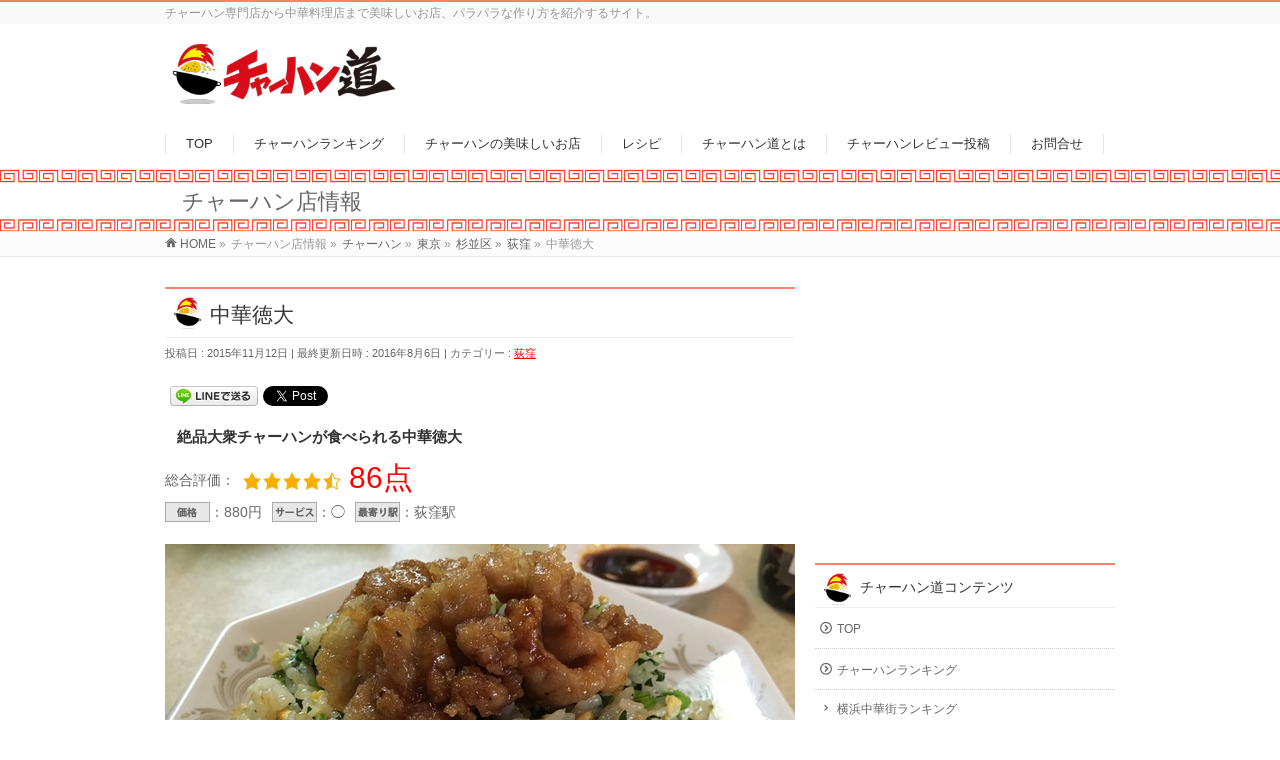

--- FILE ---
content_type: text/html; charset=UTF-8
request_url: http://chahandou.jp/chahan/tokyo/suginamiku/ogikubo/chuukatokudai/
body_size: 69568
content:
<!DOCTYPE html>
<!--[if IE]>
<meta http-equiv="X-UA-Compatible" content="IE=Edge">
<![endif]-->
<html xmlns:fb="http://ogp.me/ns/fb#" lang="ja">
<head>
<meta charset="UTF-8" />
<title>絶品大衆チャーハンが食べられる中華徳大 | チャーハン道</title>
<meta name="description" content="絶品大衆チャーハンが食べられる中華徳大 総合評価：[star rating="86" type="percent"]86点 ：880円：◯：荻窪駅    中華徳大ーチュウカトクダイ  昭和49年創業の言わずと知れた名店中華徳大。 鍋を振るのは今年73歳の青柳禎一さんで、家族4人で切り盛りしています。 食券機の前で迷ってしまうほどの品数で、チャーハンだけでも10種類以上ありどのチャーハンにも+200円でらんらんトッピング（半熟卵焼き）ができます。 チャーハ" />
<link rel="start" href="http://chahandou.jp" title="HOME" />
<link rel="shortcut icon" href="http://chahandou.jp/wp-content/uploads/2015/09/favicon3.png" type="image/png">
<!-- BizVektor v1.8.7 -->

<meta id="viewport" name="viewport" content="width=device-width, initial-scale=1">

<!-- All in One SEO Pack 2.2.7.2 by Michael Torbert of Semper Fi Web Design[177,197] -->
<meta name="description" itemprop="description" content="昭和49年創業の言わずと知れた名店中華徳大。鍋を振るのは今年73歳の青柳禎一さんで、家族4人で切り盛りしています。食券機の前で迷ってしまうほどの品数で、チャーハンだけでも10種類以上あり、評判の手作りぎょうざは黒酢入り特製餃子のタレを付けていただきます。『嵐にしやがれ』で放送され、荻窪チャーハンベスト３に入りました。" />

<meta name="keywords" itemprop="keywords" content="チャーハン,中華徳大,荻窪,炒飯,焼き飯,餃子,評判,嵐にしやがれ,荻窪チャーハン,チャーハン激戦区,中華料理,中華,中央線,女性にオススメ,総武線" />

<link rel="canonical" href="http://chahandou.jp/chahan/tokyo/suginamiku/ogikubo/chuukatokudai/" />
<!-- /all in one seo pack -->
<link rel="alternate" type="application/rss+xml" title="チャーハン道 &raquo; フィード" href="http://chahandou.jp/feed/" />
<link rel="alternate" type="application/rss+xml" title="チャーハン道 &raquo; コメントフィード" href="http://chahandou.jp/comments/feed/" />
<link rel="alternate" type="application/rss+xml" title="チャーハン道 &raquo; 中華徳大 のコメントのフィード" href="http://chahandou.jp/chahan/tokyo/suginamiku/ogikubo/chuukatokudai/feed/" />
		<script type="text/javascript">
			window._wpemojiSettings = {"baseUrl":"http:\/\/s.w.org\/images\/core\/emoji\/72x72\/","ext":".png","source":{"concatemoji":"http:\/\/chahandou.jp\/wp-includes\/js\/wp-emoji-release.min.js?ver=4.3.34"}};
			!function(e,n,t){var a;function o(e){var t=n.createElement("canvas"),a=t.getContext&&t.getContext("2d");return!(!a||!a.fillText)&&(a.textBaseline="top",a.font="600 32px Arial","flag"===e?(a.fillText(String.fromCharCode(55356,56812,55356,56807),0,0),3e3<t.toDataURL().length):(a.fillText(String.fromCharCode(55357,56835),0,0),0!==a.getImageData(16,16,1,1).data[0]))}function i(e){var t=n.createElement("script");t.src=e,t.type="text/javascript",n.getElementsByTagName("head")[0].appendChild(t)}t.supports={simple:o("simple"),flag:o("flag")},t.DOMReady=!1,t.readyCallback=function(){t.DOMReady=!0},t.supports.simple&&t.supports.flag||(a=function(){t.readyCallback()},n.addEventListener?(n.addEventListener("DOMContentLoaded",a,!1),e.addEventListener("load",a,!1)):(e.attachEvent("onload",a),n.attachEvent("onreadystatechange",function(){"complete"===n.readyState&&t.readyCallback()})),(a=t.source||{}).concatemoji?i(a.concatemoji):a.wpemoji&&a.twemoji&&(i(a.twemoji),i(a.wpemoji)))}(window,document,window._wpemojiSettings);
		</script>
		<style type="text/css">
img.wp-smiley,
img.emoji {
	display: inline !important;
	border: none !important;
	box-shadow: none !important;
	height: 1em !important;
	width: 1em !important;
	margin: 0 .07em !important;
	vertical-align: -0.1em !important;
	background: none !important;
	padding: 0 !important;
}
</style>
<link rel='stylesheet' id='biz-vektor-grid-unit-css-css'  href='http://chahandou.jp/wp-content/plugins/biz-vektor-grid-unit/inc/style.css?ver=4.3.34' type='text/css' media='all' />
<link rel='stylesheet' id='contact-form-7-css'  href='http://chahandou.jp/wp-content/plugins/contact-form-7/includes/css/styles.css?ver=4.2.2' type='text/css' media='all' />
<link rel='stylesheet' id='dashicons-css'  href='http://chahandou.jp/wp-includes/css/dashicons.min.css?ver=4.3.34' type='text/css' media='all' />
<link rel='stylesheet' id='wordpress-popular-posts-css-css'  href='http://chahandou.jp/wp-content/plugins/wordpress-popular-posts/public/css/wpp.css?ver=4.0.11' type='text/css' media='all' />
<link rel='stylesheet' id='Biz_Vektor_common_style-css'  href='http://chahandou.jp/wp-content/themes/biz-vektor/css/bizvektor_common_min.css?ver=20141106' type='text/css' media='all' />
<link rel='stylesheet' id='Biz_Vektor_Design_style-css'  href='http://chahandou.jp/wp-content/themes/biz-vektor/design_skins/003/css/003.css?ver=4.3.34' type='text/css' media='all' />
<link rel='stylesheet' id='Biz_Vektor_plugin_sns_style-css'  href='http://chahandou.jp/wp-content/themes/biz-vektor/plugins/sns/style_bizvektor_sns.css?ver=4.3.34' type='text/css' media='all' />
<link rel='stylesheet' id='Biz_Vektor_add_font_awesome-css'  href='//maxcdn.bootstrapcdn.com/font-awesome/4.3.0/css/font-awesome.min.css?ver=4.3.34' type='text/css' media='all' />
<link rel='stylesheet' id='Biz_Vektor_add_web_fonts-css'  href='//fonts.googleapis.com/css?family=Droid+Sans%3A700%7CLato%3A900%7CAnton&#038;ver=4.3.34' type='text/css' media='all' />
<link rel='stylesheet' id='tablepress-default-css'  href='http://chahandou.jp/wp-content/plugins/tablepress/css/default.min.css?ver=1.6.1' type='text/css' media='all' />
<link rel='stylesheet' id='fancybox-css'  href='http://chahandou.jp/wp-content/plugins/easy-fancybox/fancybox/jquery.fancybox-1.3.7.min.css?ver=1.5.7' type='text/css' media='screen' />
<script type='text/javascript' src='http://chahandou.jp/wp-includes/js/jquery/jquery.js?ver=1.11.3'></script>
<script type='text/javascript' src='http://chahandou.jp/wp-includes/js/jquery/jquery-migrate.min.js?ver=1.2.1'></script>
<script type='text/javascript'>
/* <![CDATA[ */
var wpp_params = {"sampling_active":"0","sampling_rate":"100","ajax_url":"http:\/\/chahandou.jp\/wp-admin\/admin-ajax.php","action":"update_views_ajax","ID":"811","token":"04130c9980"};
/* ]]> */
</script>
<script type='text/javascript' src='http://chahandou.jp/wp-content/plugins/wordpress-popular-posts/public/js/wpp.js?ver=4.0.11'></script>
<script type='text/javascript' src='//html5shiv.googlecode.com/svn/trunk/html5.js'></script>
<link rel="EditURI" type="application/rsd+xml" title="RSD" href="http://chahandou.jp/xmlrpc.php?rsd" />
<link rel="wlwmanifest" type="application/wlwmanifest+xml" href="http://chahandou.jp/wp-includes/wlwmanifest.xml" /> 
<link rel='prev' title='幸せのはし' href='http://chahandou.jp/chahan/tokyo/shinjukuku/shinjuku/shiawasenohashi/' />
<link rel='next' title='みんみん' href='http://chahandou.jp/chahan/tokyo/musashinoshi/kichijouji/minmin/' />
<link rel='shortlink' href='http://chahandou.jp/?p=811' />
<script type="text/javascript">
	window._se_plugin_version = '8.1.9';
</script>
    <style type="text/css" media="all">.shortcode-star-rating{padding:0 0.5em;}.dashicons{font-size:20px;width:auto;height:auto;line-height:normal;text-decoration:inherit;vertical-align:middle;}.shortcode-star-rating [class^="dashicons dashicons-star-"]:before{color:#FCAE00;}.ssr-int{margin-left:0.2em;font-size:13px;vertical-align:middle;color:#333;}/*.shortcode-star-rating:before,.shortcode-star-rating:after{display: block;height:0;visibility:hidden;content:"\0020";}.shortcode-star-rating:after{clear:both;}*/</style>
  <!-- [ BizVektor OGP ] -->
<meta property="og:site_name" content="チャーハン道" />
<meta property="og:url" content="http://chahandou.jp/chahan/tokyo/suginamiku/ogikubo/chuukatokudai/" />
<meta property="fb:app_id" content="" />
<meta property="og:type" content="article" />
<meta property="og:image" content="http://chahandou.jp/wp-content/uploads/2015/11/IMG_6802-1024x768.jpg" />
<meta property="og:title" content="中華徳大 | チャーハン道" />
<meta property="og:description" content="絶品大衆チャーハンが食べられる中華徳大 総合評価：[star rating=&quot;86&quot; type=&quot;percent&quot;]86点 ：880円：◯：荻窪駅    中華徳大ーチュウカトクダイ  昭和49年創業の言わずと知れた名店中華徳大。 鍋を振るのは今年73歳の青柳禎一さんで、家族4人で切り盛りしています。 食券機の前で迷ってしまうほどの品数で、チャーハンだけでも10種類以上ありどのチャーハンにも+200円でらんらんトッピング（半熟卵焼き）ができます。 チャーハ" />
<!-- [ /BizVektor OGP ] -->
<!--[if lte IE 8]>
<link rel="stylesheet" type="text/css" media="all" href="http://chahandou.jp/wp-content/themes/biz-vektor/design_skins/003/css/003_oldie.css" />
<![endif]-->
<link rel="pingback" href="http://chahandou.jp/xmlrpc.php" />
<!-- BEGIN: WP Social Bookmarking Light -->
<script>(function(d, s, id) {
  var js, fjs = d.getElementsByTagName(s)[0];
  if (d.getElementById(id)) return;
  js = d.createElement(s); js.id = id;
  js.src = "//connect.facebook.net/ja_JP/sdk.js#xfbml=1&version=v2.0";
  fjs.parentNode.insertBefore(js, fjs);
}(document, 'script', 'facebook-jssdk'));</script>   
<style type="text/css">
.wp_social_bookmarking_light{
    border: 0 !important;
    padding: 0 !important;
    margin: 0 !important;
}
.wp_social_bookmarking_light div{
    float: left !important;
    border: 0 !important;
    padding: 0 !important;
    margin: 0 5px 0px 0 !important;
    min-height: 30px !important;
    line-height: 18px !important;
    text-indent: 0 !important;
}
.wp_social_bookmarking_light img{
    border: 0 !important;
    padding: 0;
    margin: 0;
    vertical-align: top !important;
}
.wp_social_bookmarking_light_clear{
    clear: both !important;
}
#fb-root{
    display: none;
}
.wsbl_twitter{
    width: 100px;
}
.wsbl_facebook_like iframe{
    max-width: none !important;
}</style>
<!-- END: WP Social Bookmarking Light -->
		<style type="text/css">

a { color:#ff0000 }

#searchform input[type=submit],
p.form-submit input[type=submit],
form#searchform input#searchsubmit,
.content form input.wpcf7-submit,
#confirm-button input,
a.btn,
.linkBtn a,
input[type=button],
input[type=submit],
.sideTower li#sideContact.sideBnr a,
.content .infoList .rssBtn a { background-color:#ff7e6d; }

.moreLink a { border-left-color:#ff7e6d; }
.moreLink a:hover { background-color:#ff7e6d; }
.moreLink a:after { color:#ff7e6d; }
.moreLink a:hover:after { color:#fff; }

#headerTop { border-top-color:#ff7e6d; }

.headMainMenu li:hover { color:#ff7e6d; }
.headMainMenu li > a:hover,
.headMainMenu li.current_page_item > a { color:#ff7e6d; }

#pageTitBnr { background-color:#ff7e6d; }

.content h2,
.content h1.contentTitle,
.content h1.entryPostTitle,
.sideTower h3.localHead,
.sideWidget h4  { border-top-color:#ff7e6d; }

.content h3:after,
.content .child_page_block h4:after { border-bottom-color:#ff7e6d; }

.sideTower li#sideContact.sideBnr a:hover,
.content .infoList .rssBtn a:hover,
form#searchform input#searchsubmit:hover { background-color:#ff0000; }

#panList .innerBox ul a:hover { color:#ff0000; }

.content .mainFootContact p.mainFootTxt span.mainFootTel { color:#ff7e6d; }
.content .mainFootContact .mainFootBt a { background-color:#ff7e6d; }
.content .mainFootContact .mainFootBt a:hover { background-color:#ff0000; }

.content .infoList .infoCate a { background-color:fff5f5;color:#ff7e6d; }
.content .infoList .infoCate a:hover { background-color:#ff0000; }

.paging span,
.paging a	{ color:#ff7e6d;border-color:#ff7e6d; }
.paging span.current,
.paging a:hover	{ background-color:#ff7e6d; }

/* アクティブのページ */
.sideTower .sideWidget li > a:hover,
.sideTower .sideWidget li.current_page_item > a,
.sideTower .sideWidget li.current-cat > a	{ color:#ff7e6d; background-color:fff5f5; }

.sideTower .ttBoxSection .ttBox a:hover { color:#ff7e6d; }

#footMenu { border-top-color:#ff7e6d; }
#footMenu .menu li a:hover { color:#ff7e6d }

@media (min-width: 970px) {
.headMainMenu li:hover li a:hover { color:#333; }
.headMainMenu li.current-page-item a,
.headMainMenu li.current_page_item a,
.headMainMenu li.current-menu-ancestor a,
.headMainMenu li.current-page-ancestor a { color:#333;}
.headMainMenu li.current-page-item a span,
.headMainMenu li.current_page_item a span,
.headMainMenu li.current-menu-ancestor a span,
.headMainMenu li.current-page-ancestor a span { color:#ff7e6d; }
}

</style>
<!--[if lte IE 8]>
<style type="text/css">
.headMainMenu li:hover li a:hover { color:#333; }
.headMainMenu li.current-page-item a,
.headMainMenu li.current_page_item a,
.headMainMenu li.current-menu-ancestor a,
.headMainMenu li.current-page-ancestor a { color:#333;}
.headMainMenu li.current-page-item a span,
.headMainMenu li.current_page_item a span,
.headMainMenu li.current-menu-ancestor a span,
.headMainMenu li.current-page-ancestor a span { color:#ff7e6d; }
</style>
<![endif]-->
<style type="text/css">
/*-------------------------------------------*/
/*	font
/*-------------------------------------------*/
h1,h2,h3,h4,h4,h5,h6,#header #site-title,#pageTitBnr #pageTitInner #pageTit,#content .leadTxt,#sideTower .localHead {font-family: "ヒラギノ角ゴ Pro W3","Hiragino Kaku Gothic Pro","メイリオ",Meiryo,Osaka,"ＭＳ Ｐゴシック","MS PGothic",sans-serif; }
#pageTitBnr #pageTitInner #pageTit { font-weight:lighter; }
#gMenu .menu li a strong {font-family: "ヒラギノ角ゴ Pro W3","Hiragino Kaku Gothic Pro","メイリオ",Meiryo,Osaka,"ＭＳ Ｐゴシック","MS PGothic",sans-serif; }
</style>
<link rel="stylesheet" href="http://chahandou.jp/wp-content/themes/biz-vektor/style.css" type="text/css" media="all" />

<!-- Easy FancyBox 1.5.7 using FancyBox 1.3.7 - RavanH (http://status301.net/wordpress-plugins/easy-fancybox/) -->
<script type="text/javascript">
/* <![CDATA[ */
var fb_timeout = null;
var fb_opts = { 'overlayShow' : true, 'hideOnOverlayClick' : true, 'showCloseButton' : true, 'centerOnScroll' : true, 'enableEscapeButton' : true, 'autoScale' : true };
var easy_fancybox_handler = function(){
	/* IMG */
	var fb_IMG_select = 'a[href*=".jpg"]:not(.nofancybox,.pin-it-button), area[href*=".jpg"]:not(.nofancybox), a[href*=".jpeg"]:not(.nofancybox,.pin-it-button), area[href*=".jpeg"]:not(.nofancybox), a[href*=".png"]:not(.nofancybox,.pin-it-button), area[href*=".png"]:not(.nofancybox)';
	jQuery(fb_IMG_select).addClass('fancybox image');
	var fb_IMG_sections = jQuery('div.gallery ');
	fb_IMG_sections.each(function() { jQuery(this).find(fb_IMG_select).attr('rel', 'gallery-' + fb_IMG_sections.index(this)); });
	jQuery('a.fancybox, area.fancybox, li.fancybox a:not(li.nofancybox a)').fancybox( jQuery.extend({}, fb_opts, { 'transitionIn' : 'elastic', 'easingIn' : 'easeOutBack', 'transitionOut' : 'elastic', 'easingOut' : 'easeInBack', 'opacity' : false, 'hideOnContentClick' : false, 'titleShow' : true, 'titlePosition' : 'over', 'titleFromAlt' : true, 'showNavArrows' : true, 'enableKeyboardNav' : true, 'cyclic' : false }) );
	/* Auto-click */ 
	jQuery('#fancybox-auto').trigger('click');
}
/* ]]> */
</script>
<script>
  (function(i,s,o,g,r,a,m){i['GoogleAnalyticsObject']=r;i[r]=i[r]||function(){
  (i[r].q=i[r].q||[]).push(arguments)},i[r].l=1*new Date();a=s.createElement(o),
  m=s.getElementsByTagName(o)[0];a.async=1;a.src=g;m.parentNode.insertBefore(a,m)
  })(window,document,'script','//www.google-analytics.com/analytics.js','ga');

  ga('create', 'UA-67765222-1', 'auto');
  ga('send', 'pageview');

</script>
</head>

<body class="single single-post postid-811 single-format-standard two-column right-sidebar">

<div id="fb-root"></div>

<div id="wrap">

<!--[if lte IE 8]>
<div id="eradi_ie_box">
<div class="alert_title">ご利用の Internet Exproler は古すぎます。</div>
<p>このウェブサイトはあなたがご利用の Internet Explorer をサポートしていないため、正しく表示・動作しません。<br />
古い Internet Exproler はセキュリティーの問題があるため、新しいブラウザに移行する事が強く推奨されています。<br />
最新の Internet Exproler を利用するか、<a href="https://www.google.co.jp/chrome/browser/index.html" target="_blank">Chrome</a> や <a href="https://www.mozilla.org/ja/firefox/new/" target="_blank">Firefox</a> など、より早くて快適なブラウザをご利用ください。</p>
</div>
<![endif]-->

<!-- [ #headerTop ] -->
<div id="headerTop">
<div class="innerBox">
<div id="site-description">チャーハン専門店から中華料理店まで美味しいお店、パラパラな作り方を紹介するサイト。</div>
</div>
</div><!-- [ /#headerTop ] -->

<!-- [ #header ] -->
<div id="header">
<div id="headerInner" class="innerBox">
<!-- [ #headLogo ] -->
<div id="site-title">
<a href="http://chahandou.jp/" title="チャーハン道" rel="home">
<img src="http://chahandou.jp/wp-content/uploads/2015/09/chaahandou.png" alt="チャーハン道" /></a>
</div>
<!-- [ /#headLogo ] -->

<!-- [ #headContact ] -->

	<!-- [ #gMenu ] -->
	<div id="gMenu">
	<div id="gMenuInner" class="innerBox">
	<h3 class="assistive-text" onclick="showHide('header');"><span>MENU</span></h3>
	<div class="skip-link screen-reader-text">
		<a href=".content" title="メニューを飛ばす">メニューを飛ばす</a>
	</div>
<div class="headMainMenu">
<div class="menu-%e3%83%98%e3%83%83%e3%83%80%e3%83%bc%e3%83%a1%e3%83%8b%e3%83%a5%e3%83%bc-container"><ul id="menu-%e3%83%98%e3%83%83%e3%83%80%e3%83%bc%e3%83%a1%e3%83%8b%e3%83%a5%e3%83%bc" class="menu"><li id="menu-item-9" class="menu-item menu-item-type-custom menu-item-object-custom menu-item-home"><a href="http://chahandou.jp/"><strong>TOP</strong></a></li>
<li id="menu-item-10" class="menu-item menu-item-type-custom menu-item-object-custom menu-item-has-children"><a href="http://chahandou.jp/chahanranking/"><strong>チャーハンランキング</strong></a>
<ul class="sub-menu">
	<li id="menu-item-1566" class="menu-item menu-item-type-post_type menu-item-object-page"><a href="http://chahandou.jp/yokohamacyuukagaichahanranking/">横浜中華街ランキング</a></li>
</ul>
</li>
<li id="menu-item-12" class="menu-item menu-item-type-custom menu-item-object-custom"><a href="http://chahandou.jp/chahan/"><strong>チャーハンの美味しいお店</strong></a></li>
<li id="menu-item-11" class="menu-item menu-item-type-custom menu-item-object-custom"><a href="http://chahandou.jp/recipetotsukurikata/"><strong>レシピ</strong></a></li>
<li id="menu-item-13" class="menu-item menu-item-type-custom menu-item-object-custom"><a href="http://chahandou.jp/what-chahandou/"><strong>チャーハン道とは</strong></a></li>
<li id="menu-item-2223" class="menu-item menu-item-type-post_type menu-item-object-page"><a href="http://chahandou.jp/chahantoukou/"><strong>チャーハンレビュー投稿</strong></a></li>
<li id="menu-item-15" class="menu-item menu-item-type-custom menu-item-object-custom menu-item-has-children"><a href="http://chahandou.jp/contact/"><strong>お問合せ</strong></a>
<ul class="sub-menu">
	<li id="menu-item-2219" class="menu-item menu-item-type-post_type menu-item-object-page"><a href="http://chahandou.jp/tarekomi/">タレコミ募集</a></li>
</ul>
</li>
</ul></div>
</div>
</div><!-- [ /#gMenuInner ] -->
	</div>
	<!-- [ /#gMenu ] -->
<!-- [ /#headContact ] -->

</div>
<!-- #headerInner -->
</div>
<!-- [ /#header ] -->



<div id="pageTitBnr">
<div class="innerBox">
<div id="pageTitInner">
<div id="pageTit">
チャーハン店情報</div>
</div><!-- [ /#pageTitInner ] -->
</div>
</div><!-- [ /#pageTitBnr ] -->
<!-- [ #panList ] -->
<div id="panList">
<div id="panListInner" class="innerBox">
<ul><li id="panHome"><a href="http://chahandou.jp"><span>HOME</span></a> &raquo; </li><li itemscope itemtype="http://data-vocabulary.org/Breadcrumb"><span itemprop="title">チャーハン店情報</span> &raquo; </li><li itemscope itemtype="http://data-vocabulary.org/Breadcrumb"><a href="http://chahandou.jp/chahan/" itemprop="url"><span itemprop="title">チャーハン</span></a> &raquo; </li><li itemscope itemtype="http://data-vocabulary.org/Breadcrumb"><a href="http://chahandou.jp/chahan/tokyo/" itemprop="url"><span itemprop="title">東京</span></a> &raquo; </li><li itemscope itemtype="http://data-vocabulary.org/Breadcrumb"><a href="http://chahandou.jp/chahan/tokyo/suginamiku/" itemprop="url"><span itemprop="title">杉並区</span></a> &raquo; </li><li itemscope itemtype="http://data-vocabulary.org/Breadcrumb"><a href="http://chahandou.jp/chahan/tokyo/suginamiku/ogikubo/" itemprop="url"><span itemprop="title">荻窪</span></a> &raquo; </li><li><span>中華徳大</span></li></ul></div>
</div>
<!-- [ /#panList ] -->

<div id="main">
<!-- [ #container ] -->
<div id="container" class="innerBox">
	<!-- [ #content ] -->
	<div id="content" class="content">

<!-- [ #post- ] -->

<!-- [ #カスタムフィールド呼び出し ] -->



<!-- [ #カスタムフィールド呼び出し ] -->

<div id="post-811" class="post-811 post type-post status-publish format-standard has-post-thumbnail hentry category-ogikubo tag-chuousen tag-joseiniosusume tag-yakimeshi tag-soubusen">
		<h1 class="entryPostTitle entry-title">中華徳大</h1>
	<div class="entry-meta">
<span class="published">投稿日 : 2015年11月12日</span>
<span class="updated entry-meta-items">最終更新日時 : 2016年8月6日</span>
<span class="vcard author entry-meta-items">投稿者 : <span class="fn">yakimeshiload</span></span>
<span class="tags entry-meta-items">カテゴリー :  <a href="http://chahandou.jp/chahan/tokyo/suginamiku/ogikubo/" rel="tag">荻窪</a></span>
</div>
<!-- .entry-meta -->	<div class="entry-content post-content">
		<div class='wp_social_bookmarking_light'><div class="wsbl_facebook_like"><div id="fb-root"></div><fb:like href="http://chahandou.jp/chahan/tokyo/suginamiku/ogikubo/chuukatokudai/" layout="button" action="like" width="100" share="false" show_faces="false" ></fb:like></div><div class="wsbl_line"><a href='http://line.me/R/msg/text/?%E4%B8%AD%E8%8F%AF%E5%BE%B3%E5%A4%A7%0D%0Ahttp%3A%2F%2Fchahandou.jp%2Fchahan%2Ftokyo%2Fsuginamiku%2Fogikubo%2Fchuukatokudai%2F' title='LINEで送る' rel=nofollow class='wp_social_bookmarking_light_a' ><img src='http://chahandou.jp/wp-content/plugins/wp-social-bookmarking-light/images/line88x20.png' alt='LINEで送る' title='LINEで送る' width='88' height='20' class='wp_social_bookmarking_light_img' /></a></div><div class="wsbl_twitter"><iframe allowtransparency="true" frameborder="0" scrolling="no" src="//platform.twitter.com/widgets/tweet_button.html?url=http%3A%2F%2Fchahandou.jp%2Fchahan%2Ftokyo%2Fsuginamiku%2Fogikubo%2Fchuukatokudai%2F&amp;text=%E4%B8%AD%E8%8F%AF%E5%BE%B3%E5%A4%A7&amp;lang=ja&amp;count=horizontal" style="width:130px; height:20px;"></iframe></div></div><br class='wp_social_bookmarking_light_clear' /><h2 class="kijitoukou">絶品大衆チャーハンが食べられる中華徳大</h2>
<div class="hyouka">総合評価：<span class="shortcode-star-rating"><span class="dashicons dashicons-star-filled"></span><span class="dashicons dashicons-star-filled"></span><span class="dashicons dashicons-star-filled"></span><span class="dashicons dashicons-star-filled"></span><span class="dashicons dashicons-star-half"></span></span><span class="tensuu">86点</span></div>
<p><img src="http://chahandou.jp/wp-content/uploads/2015/09/kakaku.jpg" alt="価格" width="45" height="20" class="smds" />：880円<img src="http://chahandou.jp/wp-content/uploads/2015/09/service.jpg" alt="サービス" width="45" height="20" class="smds2" />：◯<img src="http://chahandou.jp/wp-content/uploads/2015/09/moyorieki.jpg" alt="最寄り駅" width="45" height="20" class="smds2" />：荻窪駅</p>
<p><img src="http://chahandou.jp/wp-content/uploads/2015/11/chuukatokudaimain.jpg" alt="ほうれん草焼飯" width="630" height="400" class="alignnone size-full wp-image-816" /></p>
<p>中華徳大ーチュウカトクダイ</p>
<p>昭和49年創業の言わずと知れた名店中華徳大。<br />
鍋を振るのは今年73歳の青柳禎一さんで、家族4人で切り盛りしています。<br />
食券機の前で迷ってしまうほどの品数で、チャーハンだけでも10種類以上ありどのチャーハンにも+200円でらんらんトッピング（半熟卵焼き）ができます。<br />
チャーハン以外にも鶏から揚げ野菜ピリ辛四川炒めやラーメンなども有名で、評判の手作りぎょうざは黒酢入り特製餃子のタレを付けていただきます。<br />
また、『嵐にしやがれ』で放送され、荻窪チャーハンベスト３に入りました。</p>
<h3>写真</h3>

		<style type='text/css'>
			#gallery-1 {
				margin: auto;
			}
			#gallery-1 .gallery-item {
				float: left;
				margin-top: 10px;
				text-align: center;
				width: 33%;
			}
			#gallery-1 img {
				border: 2px solid #cfcfcf;
			}
			#gallery-1 .gallery-caption {
				margin-left: 0;
			}
			/* see gallery_shortcode() in wp-includes/media.php */
		</style>
		<div id='gallery-1' class='gallery galleryid-811 gallery-columns-3 gallery-size-thumbnail'><dl class='gallery-item'>
			<dt class='gallery-icon landscape'>
				<a href='http://chahandou.jp/wp-content/uploads/2015/11/IMG_6800.jpg'><img width="150" height="150" src="http://chahandou.jp/wp-content/uploads/2015/11/IMG_6800-150x150.jpg" class="attachment-thumbnail" alt="IMG_6800" /></a>
			</dt></dl><dl class='gallery-item'>
			<dt class='gallery-icon landscape'>
				<a href='http://chahandou.jp/wp-content/uploads/2015/11/IMG_6803.jpg'><img width="150" height="150" src="http://chahandou.jp/wp-content/uploads/2015/11/IMG_6803-150x150.jpg" class="attachment-thumbnail" alt="IMG_6803" /></a>
			</dt></dl><dl class='gallery-item'>
			<dt class='gallery-icon landscape'>
				<a href='http://chahandou.jp/wp-content/uploads/2015/11/IMG_6799.jpg'><img width="150" height="150" src="http://chahandou.jp/wp-content/uploads/2015/11/IMG_6799-150x150.jpg" class="attachment-thumbnail" alt="IMG_6799" /></a>
			</dt></dl><br style="clear: both" /><dl class='gallery-item'>
			<dt class='gallery-icon landscape'>
				<a href='http://chahandou.jp/wp-content/uploads/2015/11/IMG_6798.jpg'><img width="150" height="150" src="http://chahandou.jp/wp-content/uploads/2015/11/IMG_6798-150x150.jpg" class="attachment-thumbnail" alt="IMG_6798" /></a>
			</dt></dl><dl class='gallery-item'>
			<dt class='gallery-icon landscape'>
				<a href='http://chahandou.jp/wp-content/uploads/2015/11/IMG_6797.jpg'><img width="150" height="150" src="http://chahandou.jp/wp-content/uploads/2015/11/IMG_6797-150x150.jpg" class="attachment-thumbnail" alt="IMG_6797" /></a>
			</dt></dl>
			<br style='clear: both' />
		</div>

<p><script async src="//pagead2.googlesyndication.com/pagead/js/adsbygoogle.js"></script><br />
<!-- チャーハン投稿ページ中 --><br />
<ins class="adsbygoogle"
     style="display:block"
     data-ad-client="ca-pub-8314046134415658"
     data-ad-slot="9507462120"
     data-ad-format="auto"></ins><br />
<script>
(adsbygoogle = window.adsbygoogle || []).push({});
</script></p>
<h3>評判・評価</h3>
<p><img src="http://chahandou.jp/wp-content/uploads/2015/11/chukatokudaigraf.png" alt="中華徳大焼き飯評価" width="630" height="150" class="alignnone size-full wp-image-1415" /></p>
<p>ホウレン草焼飯…うまいっ！と声が出そうになり、食べ終わるまで美味しくて笑顔が戻らない。ここのチャーハンにはそんな力があります。お米がラードから出る特有の旨み・香り・コクに包まれ、ホウレン草と交わり口の中で踊り出します。このパラフワのチャーハンの味付けはほぼ塩味だけとシンプルかつヘルシー。塩は瀬戸内と九州五島の混合塩を使用し、具材の味を引き出しています。また、上に乗っている豚もも肉スライスの味付けとの相性も抜群です。</p>
<p><a href="http://chahandou.jp/chahantoukou/"><img src="http://chahandou.jp/wp-content/uploads/2016/01/quocardmain4.jpg" alt="チャーハンレビューを投稿してクオカードプレゼント。チャーハン道クオカード500円分プレゼント。" width="630" height="300" class="alignnone size-full wp-image-1826" /></a></p>
<h3>店舗情報</h3>
<div id="kijitable">

<table id="tablepress-32" class="tablepress tablepress-id-32">
<tbody class="row-hover">
<tr class="row-1">
	<td class="column-1">店舗名</td><td class="column-2">中華徳大　チュウカトクダイ</td>
</tr>
<tr class="row-2">
	<td class="column-1">電話番号</td><td class="column-2">電話：03-3393-2082</td>
</tr>
<tr class="row-3">
	<td class="column-1">住所・地図</td><td class="column-2">東京都杉並区荻窪5-13-6<br />
<iframe src="https://www.google.com/maps/embed?pb=!1m18!1m12!1m3!1d3239.9385144815365!2d139.6153258149329!3d35.70313063637864!2m3!1f0!2f0!3f0!3m2!1i1024!2i768!4f13.1!3m3!1m2!1s0x0000000000000000%3A0x8f8e4224d4035559!2z5Lit6I-v5b6z5aSn!5e0!3m2!1sja!2sjp!4v1447224273050" width="450" height="450" frameborder="0" style="border:0" allowfullscreen></iframe></td>
</tr>
<tr class="row-4">
	<td class="column-1">営業時間</td><td class="column-2">[月～金曜日]<br />
11:30～14:00 17:30～21:00<br />
[土曜日]<br />
17:00～21:00<br />
</td>
</tr>
<tr class="row-5">
	<td class="column-1">定休日</td><td class="column-2">日曜日・祝日</td>
</tr>
<tr class="row-6">
	<td class="column-1">駐車場</td><td class="column-2">無</td>
</tr>
</tbody>
</table>

</div>
<div class='wp_social_bookmarking_light'><div class="wsbl_facebook_like"><div id="fb-root"></div><fb:like href="http://chahandou.jp/chahan/tokyo/suginamiku/ogikubo/chuukatokudai/" layout="button" action="like" width="100" share="false" show_faces="false" ></fb:like></div><div class="wsbl_line"><a href='http://line.me/R/msg/text/?%E4%B8%AD%E8%8F%AF%E5%BE%B3%E5%A4%A7%0D%0Ahttp%3A%2F%2Fchahandou.jp%2Fchahan%2Ftokyo%2Fsuginamiku%2Fogikubo%2Fchuukatokudai%2F' title='LINEで送る' rel=nofollow class='wp_social_bookmarking_light_a' ><img src='http://chahandou.jp/wp-content/plugins/wp-social-bookmarking-light/images/line88x20.png' alt='LINEで送る' title='LINEで送る' width='88' height='20' class='wp_social_bookmarking_light_img' /></a></div><div class="wsbl_twitter"><iframe allowtransparency="true" frameborder="0" scrolling="no" src="//platform.twitter.com/widgets/tweet_button.html?url=http%3A%2F%2Fchahandou.jp%2Fchahan%2Ftokyo%2Fsuginamiku%2Fogikubo%2Fchuukatokudai%2F&amp;text=%E4%B8%AD%E8%8F%AF%E5%BE%B3%E5%A4%A7&amp;lang=ja&amp;count=horizontal" style="width:130px; height:20px;"></iframe></div></div><br class='wp_social_bookmarking_light_clear' />		
		<div class="entry-utility">
						<dl class="tag-links">
			<dt>投稿タグ</dt><dd><a href="http://chahandou.jp/tag/chuousen/" rel="tag">中央線</a>, <a href="http://chahandou.jp/tag/joseiniosusume/" rel="tag">女性にオススメ</a>, <a href="http://chahandou.jp/tag/yakimeshi/" rel="tag">焼き飯</a>, <a href="http://chahandou.jp/tag/soubusen/" rel="tag">総武線</a></dd>			</dl>
					</div>
		<!-- .entry-utility -->
	</div><!-- .entry-content -->


<!--アドセンス-->
<script async src="//pagead2.googlesyndication.com/pagead/js/adsbygoogle.js"></script>
<!-- チャーハンページスクエア -->
<ins class="adsbygoogle"
     style="display:inline-block;width:336px;height:280px"
     data-ad-client="ca-pub-8314046134415658"
     data-ad-slot="7456849322"></ins>
<script>
(adsbygoogle = window.adsbygoogle || []).push({});
</script>
<!--アドセンス-->





	<!-- [ .subPostListSection ] -->
	<div class="subPostListSection">
	<h3>関連記事</h3>
	<ul class="child_outer">
			<li class="ttBox">
		<div class="entryTxtBox ttBoxTxt ttBoxRight haveThumbnail">
		<a href="http://chahandou.jp/chahan/tokyo/sumidaku/shoronpojiku/">小籠包 竺</a>
		</div><!-- [ /.entryTxtBox ] -->
					<div class="ttBoxThumb ttBoxLeft"><a href="http://chahandou.jp/chahan/tokyo/sumidaku/shoronpojiku/"><img width="200" height="200" src="http://chahandou.jp/wp-content/uploads/2019/06/小籠包-竺-200x200.jpg" class="attachment-post-thumbnail wp-post-image" alt="ふかひれあんかけチャーハン(1400円)" /></a></div>
				</li>
			<li class="ttBox">
		<div class="entryTxtBox ttBoxTxt ttBoxRight haveThumbnail">
		<a href="http://chahandou.jp/chahan/tokyo/nerimaku/ryozanpaku/">梁山泊</a>
		</div><!-- [ /.entryTxtBox ] -->
					<div class="ttBoxThumb ttBoxLeft"><a href="http://chahandou.jp/chahan/tokyo/nerimaku/ryozanpaku/"><img width="200" height="200" src="http://chahandou.jp/wp-content/uploads/2019/03/IMG_7499-200x200.jpeg" class="attachment-post-thumbnail wp-post-image" alt="肉あんかけチャーハン(840円)" /></a></div>
				</li>
			<li class="ttBox">
		<div class="entryTxtBox ttBoxTxt ttBoxRight haveThumbnail">
		<a href="http://chahandou.jp/chahan/tokyo/shinjukuku/shinjuku/gifuya/">岐阜屋</a>
		</div><!-- [ /.entryTxtBox ] -->
					<div class="ttBoxThumb ttBoxLeft"><a href="http://chahandou.jp/chahan/tokyo/shinjukuku/shinjuku/gifuya/"><img width="200" height="200" src="http://chahandou.jp/wp-content/uploads/2018/11/IMG_5473-200x200.jpeg" class="attachment-post-thumbnail wp-post-image" alt="チャーハン(620円)" /></a></div>
				</li>
			<li class="ttBox">
		<div class="entryTxtBox ttBoxTxt ttBoxRight haveThumbnail">
		<a href="http://chahandou.jp/chahan/tokyo/shinjukuku/shinjuku/gojuban/">五十番</a>
		</div><!-- [ /.entryTxtBox ] -->
					<div class="ttBoxThumb ttBoxLeft"><a href="http://chahandou.jp/chahan/tokyo/shinjukuku/shinjuku/gojuban/"><img width="200" height="200" src="http://chahandou.jp/wp-content/uploads/2018/11/IMG_5467-200x200.jpeg" class="attachment-post-thumbnail wp-post-image" alt="チャーハン(550円)" /></a></div>
				</li>
			<li class="ttBox">
		<div class="entryTxtBox ttBoxTxt ttBoxRight haveThumbnail">
		<a href="http://chahandou.jp/chahan/tokyo/shinjukuku/shinjuku/keikaramen-shinjukufuanten/">桂花ラーメン新宿ふあんてん</a>
		</div><!-- [ /.entryTxtBox ] -->
					<div class="ttBoxThumb ttBoxLeft"><a href="http://chahandou.jp/chahan/tokyo/shinjukuku/shinjuku/keikaramen-shinjukufuanten/"><img width="200" height="200" src="http://chahandou.jp/wp-content/uploads/2018/10/IMG_4570-200x200.jpg" class="attachment-post-thumbnail wp-post-image" alt="炒飯(600円)" /></a></div>
				</li>
			<li class="ttBox">
		<div class="entryTxtBox ttBoxTxt ttBoxRight haveThumbnail">
		<a href="http://chahandou.jp/chahan/tokyo/shinpukusaikan-akihabaraten/">新福菜館秋葉原店</a>
		</div><!-- [ /.entryTxtBox ] -->
					<div class="ttBoxThumb ttBoxLeft"><a href="http://chahandou.jp/chahan/tokyo/shinpukusaikan-akihabaraten/"><img width="200" height="200" src="http://chahandou.jp/wp-content/uploads/2018/08/shinpukusaikanakihabaratenmain-200x200.jpg" class="attachment-post-thumbnail wp-post-image" alt="焼きめし(500円)" /></a></div>
				</li>
		</ul><!-- [ /.child_outer ] -->
	</div><!-- [ /.subPostListSection ] -->
<div id="nav-below" class="navigation">
	<div class="nav-previous"><a href="http://chahandou.jp/chahan/tokyo/shinjukuku/shinjuku/shiawasenohashi/" rel="prev"><span class="meta-nav">&larr;</span> 幸せのはし</a></div>
	<div class="nav-next"><a href="http://chahandou.jp/chahan/tokyo/musashinoshi/kichijouji/minmin/" rel="next">みんみん <span class="meta-nav">&rarr;</span></a></div>
</div><!-- #nav-below -->
</div>
<!-- [ /#post- ] -->


<div id="comments">





</div><!-- #comments -->



</div>
<!-- [ /#content ] -->

<!-- [ #sideTower ] -->
<div id="sideTower" class="sideTower">
<div class="sideWidget widget widget_text" id="text-6">			<div class="textwidget"><script async src="//pagead2.googlesyndication.com/pagead/js/adsbygoogle.js"></script>
<!-- チャーハン道スクエア300-250 -->
<ins class="adsbygoogle"
     style="display:inline-block;width:300px;height:250px"
     data-ad-client="ca-pub-8314046134415658"
     data-ad-slot="1212706929"></ins>
<script>
(adsbygoogle = window.adsbygoogle || []).push({});
</script></div>
		</div><div class="sideWidget widget widget_nav_menu" id="nav_menu-2"><h3 class="localHead">チャーハン道コンテンツ</h3><div class="menu-%e3%83%98%e3%83%83%e3%83%80%e3%83%bc%e3%83%a1%e3%83%8b%e3%83%a5%e3%83%bc-container"><ul id="menu-%e3%83%98%e3%83%83%e3%83%80%e3%83%bc%e3%83%a1%e3%83%8b%e3%83%a5%e3%83%bc-2" class="menu"><li id="menu-item-9" class="menu-item menu-item-type-custom menu-item-object-custom menu-item-home menu-item-9"><a href="http://chahandou.jp/">TOP</a></li>
<li id="menu-item-10" class="menu-item menu-item-type-custom menu-item-object-custom menu-item-has-children menu-item-10"><a href="http://chahandou.jp/chahanranking/">チャーハンランキング</a>
<ul class="sub-menu">
	<li id="menu-item-1566" class="menu-item menu-item-type-post_type menu-item-object-page menu-item-1566"><a href="http://chahandou.jp/yokohamacyuukagaichahanranking/">横浜中華街ランキング</a></li>
</ul>
</li>
<li id="menu-item-12" class="menu-item menu-item-type-custom menu-item-object-custom menu-item-12"><a href="http://chahandou.jp/chahan/">チャーハンの美味しいお店</a></li>
<li id="menu-item-11" class="menu-item menu-item-type-custom menu-item-object-custom menu-item-11"><a href="http://chahandou.jp/recipetotsukurikata/">レシピ</a></li>
<li id="menu-item-13" class="menu-item menu-item-type-custom menu-item-object-custom menu-item-13"><a href="http://chahandou.jp/what-chahandou/">チャーハン道とは</a></li>
<li id="menu-item-2223" class="menu-item menu-item-type-post_type menu-item-object-page menu-item-2223"><a href="http://chahandou.jp/chahantoukou/">チャーハンレビュー投稿</a></li>
<li id="menu-item-15" class="menu-item menu-item-type-custom menu-item-object-custom menu-item-has-children menu-item-15"><a href="http://chahandou.jp/contact/">お問合せ</a>
<ul class="sub-menu">
	<li id="menu-item-2219" class="menu-item menu-item-type-post_type menu-item-object-page menu-item-2219"><a href="http://chahandou.jp/tarekomi/">タレコミ募集</a></li>
</ul>
</li>
</ul></div></div><div class="sideWidget widget widget_text" id="text-12">			<div class="textwidget"><a href="http://chahandou.jp/tarekomi/"><img src="http://chahandou.jp/wp-content/uploads/2016/03/tarekomisquare1.jpg" alt="チャーハンタレコミ募集" width="300" height="250" class="alignnone size-full wp-image-2222" /></a></div>
		</div><div class="sideWidget widget widget_text" id="text-8">			<div class="textwidget"><a href="http://chahandou.jp/chahantoukou/"><img src="http://chahandou.jp/wp-content/uploads/2016/01/quosquea2.jpg" alt="チャーハン道クオカード500円分プレゼント。チャーハンを食べて紹介してクオカードプレゼント" width="300" height="250" class="alignnone size-full wp-image-1824" /></a></div>
		</div><div class="sideWidget widget widget_search" id="search-2"><h3 class="localHead">サイト内検索</h3><form role="search" method="get" id="searchform" class="searchform" action="http://chahandou.jp/">
				<div>
					<label class="screen-reader-text" for="s">検索:</label>
					<input type="text" value="" name="s" id="s" />
					<input type="submit" id="searchsubmit" value="検索" />
				</div>
			</form></div><div class="sideWidget widget widget_categories" id="categories-3"><h3 class="localHead">チャーハン店</h3>		<ul>
	<li class="cat-item cat-item-35"><a href="http://chahandou.jp/ankakechahan/" >あんかけチャーハン (1)</a>
</li>
	<li class="cat-item cat-item-174"><a href="http://chahandou.jp/kitanashuran/" title="「とんねるずのみなさんのおかげでした」の人気コーナーきたなシュランで放送されたチャーハンが美味しい中華屋さんの一覧です。">きたなシュラン (4)</a>
</li>
	<li class="cat-item cat-item-56"><a href="http://chahandou.jp/chahan/kanagawa/yokohamashi/sentaminami/" title="センター南駅周辺で美味しいチャーハンが食べれるお店の一覧です。">センター南 (1)</a>
</li>
	<li class="cat-item cat-item-61"><a href="http://chahandou.jp/chahan/kanagawa/yamatoshi/tukimino/" title="つきみ野で美味しいチャーハンが食べれるお店の一覧です。">つきみ野 (2)</a>
</li>
	<li class="cat-item cat-item-101"><a href="http://chahandou.jp/chahan/tokyo/setagayaku/sangenjaya/" title="三軒茶屋で美味しいチャーハンが食べれるお店の一覧です。">三軒茶屋 (20)</a>
</li>
	<li class="cat-item cat-item-151"><a href="http://chahandou.jp/chahan/tokyo/taitoku/ueno/" title="上野で美味しいチャーハンが食べれるお店の一覧です。">上野 (1)</a>
</li>
	<li class="cat-item cat-item-135"><a href="http://chahandou.jp/chahan/tokyo/setagayaku/shimokitazawa/" title="下北沢で美味しいチャーハンが食べれるお店の一覧です。">下北沢 (1)</a>
</li>
	<li class="cat-item cat-item-171"><a href="http://chahandou.jp/chahan/tokyo/setagayaku/" title="世田谷区で美味しいチャーハンが食べれるお店の一覧です。
">世田谷区 (1)</a>
</li>
	<li class="cat-item cat-item-188"><a href="http://chahandou.jp/chahan/tokyo/chuoku/" title="中央区で美味しいチャーハンが食べれるお店の一覧です。">中央区 (2)</a>
</li>
	<li class="cat-item cat-item-95"><a href="http://chahandou.jp/chahan/hukuoka/nakasu/" title="中洲で美味しいチャーハンが食べれるお店の一覧です。">中洲 (1)</a>
</li>
	<li class="cat-item cat-item-164"><a href="http://chahandou.jp/chahan/tokyo/meguro/nakameguro/" title="中目黒で美味しいチャーハンが食べれるお店の一覧です。">中目黒 (4)</a>
</li>
	<li class="cat-item cat-item-198"><a href="http://chahandou.jp/chahan/tokyo/nakanoku/" title="中野区で美味しいチャーハンが食べれるお店の一覧です。">中野区 (1)</a>
</li>
	<li class="cat-item cat-item-78"><a href="http://chahandou.jp/chahan/tokyo/chiyodaku/marunouchi/" title="丸の内で美味しいチャーハンが食べれるお店の一覧です。">丸の内 (1)</a>
</li>
	<li class="cat-item cat-item-145"><a href="http://chahandou.jp/chahan/tokyo/kotoku/kameido/" title="亀戸で美味しいチャーハンが食べれるお店の一覧です。">亀戸 (1)</a>
</li>
	<li class="cat-item cat-item-158"><a href="http://chahandou.jp/chahan/kyoto/" title="京都で美味しいチャーハンが食べれるお店の一覧です。">京都 (1)</a>
</li>
	<li class="cat-item cat-item-137"><a href="http://chahandou.jp/chahan/kanagawa/iseharashi/" title="伊勢原市で美味しいチャーハンが食べれるお店の一覧です。">伊勢原市 (4)</a>
</li>
	<li class="cat-item cat-item-139"><a href="http://chahandou.jp/sizuokaken/izu/" title="伊豆で美味しいチャーハンが食べれるお店の一覧です。">伊豆 (1)</a>
</li>
	<li class="cat-item cat-item-113"><a href="http://chahandou.jp/chahan/kanagawa/yokohamashi/hodogaya/" title="保土ヶ谷区で美味しいチャーハンが食べれるお店の一覧です。">保土ヶ谷区 (1)</a>
</li>
	<li class="cat-item cat-item-147"><a href="http://chahandou.jp/chahan/tokyo/hachijoujima/" title="八丈島で美味しいチャーハンが食べれるお店の一覧です。">八丈島 (1)</a>
</li>
	<li class="cat-item cat-item-181"><a href="http://chahandou.jp/chahan/tokyo/chiyodaku/" title="千代田区で美味しいチャーハンが食べれるお店の一覧です。

">千代田区 (1)</a>
</li>
	<li class="cat-item cat-item-114"><a href="http://chahandou.jp/chahan/hukuoka/hakata/" title="博多で美味しいチャーハンが食べれるお店の一覧です。">博多 (2)</a>
</li>
	<li class="cat-item cat-item-28"><a href="http://chahandou.jp/chahan/tokyo/shibuyaku/harajyuku/" title="原宿で美味しいチャーハンが食べれるお店の一覧です。">原宿 (5)</a>
</li>
	<li class="cat-item cat-item-92"><a href="http://chahandou.jp/chahan/tokyo/musashinoshi/kichijouji/" title="吉祥寺で美味しいチャーハンが食べれるお店の一覧です。">吉祥寺 (3)</a>
</li>
	<li class="cat-item cat-item-74"><a href="http://chahandou.jp/chahan/tokyo/shinagawaku/" title="品川区で美味しいチャーハンが食べれるお店の一覧です。">品川区 (4)</a>
</li>
	<li class="cat-item cat-item-197"><a href="http://chahandou.jp/chahan/tokyo/sumidaku/" title="墨田区で美味しいチャーハンが食べられるお店の一覧です。">墨田区 (2)</a>
</li>
	<li class="cat-item cat-item-126"><a href="http://chahandou.jp/chahan/kanagawa/yamatoshi/" title="大和市で美味しいチャーハンが食べれるお店の一覧です。">大和市 (1)</a>
</li>
	<li class="cat-item cat-item-201"><a href="http://chahandou.jp/chahan/tokyo/otaku/" title="大田区で美味しいチャーハンが食べれるお店の一覧です。">大田区 (1)</a>
</li>
	<li class="cat-item cat-item-118"><a href="http://chahandou.jp/chahan/tokyo/koganeishi/" title="小金井で美味しいチャーハンが食べれるお店の一覧です。">小金井市 (1)</a>
</li>
	<li class="cat-item cat-item-168"><a href="http://chahandou.jp/chahan/kanagawa/kawasakishi/" title="川崎市で美味しいチャーハンが食べれるお店の一覧です。">川崎市 (3)</a>
</li>
	<li class="cat-item cat-item-189"><a href="http://chahandou.jp/chahan/kanagawa/yokohamashi/ichigao/" title="市が尾駅周辺で美味しいチャーハンが食べれるお店の一覧です。">市が尾 (1)</a>
</li>
	<li class="cat-item cat-item-136"><a href="http://chahandou.jp/chahan/kanagawa/hiratuka/" title="平塚で美味しいチャーハンが食べれるお店の一覧です。">平塚 (4)</a>
</li>
	<li class="cat-item cat-item-165"><a href="http://chahandou.jp/chahan/tokyo/shibuyaku/ebisu/" title="恵比寿で美味しいチャーハンが食べれるお店の一覧です。">恵比寿 (2)</a>
</li>
	<li class="cat-item cat-item-191"><a href="http://chahandou.jp/chahan/tokyo/bunkyoku/" title="文京区で美味しいチャーハンが食べれるお店の一覧です。">文京区 (1)</a>
</li>
	<li class="cat-item cat-item-75"><a href="http://chahandou.jp/chahan/tokyo/shinjukuku/shinjuku/" title="新宿駅周辺で美味しいチャーハンが食べられるお店の一覧です。">新宿 (7)</a>
</li>
	<li class="cat-item cat-item-29"><a href="http://chahandou.jp/chahan/tokyo/minatoku/shinbashi/" title="新橋駅周辺で美味しいチャーハンが食べれるお店の一覧です。
中華激戦区の新橋で美味しいチャーハンを厳選し、紹介します。">新橋 (7)</a>
</li>
	<li class="cat-item cat-item-155"><a href="http://chahandou.jp/chahan/kanagawa/yokohamashi/hiyoshi/" title="日吉駅周辺で美味しいチャーハンが食べれるお店の一覧です。">日吉 (1)</a>
</li>
	<li class="cat-item cat-item-116"><a href="http://chahandou.jp/chahan/tokyo/chiyodaku/yuurakucho/" title="有楽町で美味しいチャーハンが食べれるお店の一覧です。
">有楽町 (2)</a>
</li>
	<li class="cat-item cat-item-1"><a href="http://chahandou.jp/%e6%9c%aa%e5%88%86%e9%a1%9e/" >未分類 (1)</a>
</li>
	<li class="cat-item cat-item-186"><a href="http://chahandou.jp/chahan/tokyo/suginamiku/" title="杉並区で美味しいチャーハンが食べれるお店の一覧です。">杉並区 (2)</a>
</li>
	<li class="cat-item cat-item-3"><a href="http://chahandou.jp/chahan/tokyo/" title="東京で美味しいチャーハンが食べれるお店の一覧です。
都心から郊外まで幅広く紹介します。">東京 (5)</a>
</li>
	<li class="cat-item cat-item-111"><a href="http://chahandou.jp/chahan/tokyo/itabasiku/" title="しっとりチャーハンの激戦区板橋で美味しいチャーハンが食べれるお店の一覧です。">板橋区 (2)</a>
</li>
	<li class="cat-item cat-item-13"><a href="http://chahandou.jp/chahan/kanagawa/yokohamashi/yokohama/" title="横浜で美味しいチャーハンが食べれるお店の一覧です。
横浜駅周辺から横浜中華街まで幅広いお店を紹介しています。">横浜 (35)</a>
</li>
	<li class="cat-item cat-item-120"><a href="http://chahandou.jp/chahan/kanagawa/yokosuka/" title="横須賀で美味しいチャーハンが食べれるお店の一覧です。">横須賀 (3)</a>
</li>
	<li class="cat-item cat-item-207"><a href="http://chahandou.jp/chahan/tokyo/edogawaku/" title="江戸川区で美味しいチャーハンが食べれるお店の一覧です。">江戸川区 (1)</a>
</li>
	<li class="cat-item cat-item-115"><a href="http://chahandou.jp/chahan/tokyo/setagayaku/ikejiriohashi/" title="池尻大橋で美味しいチャーハンが食べれるお店の一覧です。">池尻大橋 (8)</a>
</li>
	<li class="cat-item cat-item-156"><a href="http://chahandou.jp/chahan/okinawa/" title="沖縄県で美味しいチャーハンが食べれるお店の一覧です。">沖縄 (2)</a>
</li>
	<li class="cat-item cat-item-68"><a href="http://chahandou.jp/chahan/tokyo/taitoku/asakusa/" title="浅草駅周辺で美味しいチャーハンが食べれるお店の一覧です。">浅草 (1)</a>
</li>
	<li class="cat-item cat-item-141"><a href="http://chahandou.jp/chahan/kanagawa/ebina/" title="海老名で美味しいチャーハンが食べれるお店の一覧です。">海老名 (1)</a>
</li>
	<li class="cat-item cat-item-25"><a href="http://chahandou.jp/chahan/tokyo/shibuyaku/shibuya/" title="渋谷駅周辺で美味しいチャーハンが食べれるお店の一覧です。">渋谷 (12)</a>
</li>
	<li class="cat-item cat-item-184"><a href="http://chahandou.jp/chahan/tokyo/shibuyaku/" title="渋谷区で美味しいチャーハンが食べれるお店の一覧です。">渋谷区 (1)</a>
</li>
	<li class="cat-item cat-item-14"><a href="http://chahandou.jp/chahan/tokyo/minatoku/" title="港区で美味しいチャーハンが食べれるお店の一覧です。">港区 (9)</a>
</li>
	<li class="cat-item cat-item-196"><a href="http://chahandou.jp/chahan/tokyo/setagayaku/tamagawa/" title="二子玉川駅周辺で美味しいチャーハンが食べれるお店の一覧です。
">玉川 (1)</a>
</li>
	<li class="cat-item cat-item-172"><a href="http://chahandou.jp/machichuka/" title="町中華の美味しいチャーハンが食べれるお店の一覧です。">町中華 (6)</a>
</li>
	<li class="cat-item cat-item-41"><a href="http://chahandou.jp/chahan/tokyo/machidashi/" title="町田市で美味しいチャーハンが食べれるお店の一覧です。">町田市 (32)</a>
</li>
	<li class="cat-item cat-item-205"><a href="http://chahandou.jp/bangaihen/" title="チャーハン以外でオススメの美味しいお店の一覧です。">番外編 (1)</a>
</li>
	<li class="cat-item cat-item-148"><a href="http://chahandou.jp/chahan/kanagawa/kawasakishi/noborito/" title="登戸駅周辺で美味しいチャーハンが食べれるお店の一覧です。">登戸 (1)</a>
</li>
	<li class="cat-item cat-item-143"><a href="http://chahandou.jp/chahan/tokyo/meguro/" title="目黒区で美味しいチャーハンが食べれるお店の一覧です。">目黒区 (6)</a>
</li>
	<li class="cat-item cat-item-16"><a href="http://chahandou.jp/chahan/kanagawa/sagamihara/" title="相模原で美味しいチャーハンが食べれるお店の一覧です。">相模原 (7)</a>
</li>
	<li class="cat-item cat-item-160"><a href="http://chahandou.jp/chahan/ishikawa/" title="石川県で美味しいチャーハンが食べれるお店の一覧です。">石川 (1)</a>
</li>
	<li class="cat-item cat-item-206"><a href="http://chahandou.jp/chahan/tokyo/chiyodaku/jinboucho/" title="神保町駅周辺で美味しいチャーハンが食べれるお店の一覧です。">神保町 (1)</a>
</li>
	<li class="cat-item cat-item-12"><a href="http://chahandou.jp/chahan/kanagawa/" title="神奈川県で美味しいチャーハンが食べれるお店の一覧です。
横浜中華街から郊外まで幅広く紹介します。">神奈川 (1)</a>
</li>
	<li class="cat-item cat-item-150"><a href="http://chahandou.jp/chahan/tokyo/shinjukuku/kagurazaka/" title="神楽坂駅周辺で美味しいチャーハンが食べれるお店の一覧です。">神楽坂 (1)</a>
</li>
	<li class="cat-item cat-item-154"><a href="http://chahandou.jp/chahan/tokyo/chiyodaku/kanda/" title="神田駅周辺で美味しいチャーハンが食べれるお店の一覧です。">神田 (1)</a>
</li>
	<li class="cat-item cat-item-132"><a href="http://chahandou.jp/chahan/tokyo/fussashi/" title="福生市で美味しいチャーハンが食べれるお店の一覧です。">福生市 (1)</a>
</li>
	<li class="cat-item cat-item-122"><a href="http://chahandou.jp/chahan/tokyo/taitoku/akihabara/" title="秋葉原駅周辺で美味しいチャーハンが食べられるお店の一覧です。">秋葉原 (2)</a>
</li>
	<li class="cat-item cat-item-134"><a href="http://chahandou.jp/chahan/kanagawa/hadano/" title="秦野で美味しいチャーハンが食べれるお店の一覧です。">秦野 (1)</a>
</li>
	<li class="cat-item cat-item-194"><a href="http://chahandou.jp/chahan/tokyo/chuoku/tsukiji/" title="築地で美味しいチャーハンが食べれるお店の一覧です。">築地 (2)</a>
</li>
	<li class="cat-item cat-item-128"><a href="http://chahandou.jp/chahan/kanagawa/ayase/" title="綾瀬で美味しいチャーハンが食べれるお店の一覧です。">綾瀬 (1)</a>
</li>
	<li class="cat-item cat-item-199"><a href="http://chahandou.jp/chahan/tokyo/nerimaku/" title="練馬区で美味しいチャーハンが食べれるお店の一覧です。">練馬区 (1)</a>
</li>
	<li class="cat-item cat-item-203"><a href="http://chahandou.jp/chahan/tokyo/hamurashi/" title="羽村市で美味しいチャーハンが食べれるお店の一覧です。">羽村市 (1)</a>
</li>
	<li class="cat-item cat-item-166"><a href="http://chahandou.jp/chahan/tokyo/meguro/jiyugaoka/" title="自由が丘駅周辺で美味しいチャーハンが食べられるお店の一覧です。">自由が丘 (2)</a>
</li>
	<li class="cat-item cat-item-49"><a href="http://chahandou.jp/chahan/tokyo/suginamiku/ogikubo/" title="荻窪付近で美味しいチャーハンが食べられるお店の一覧です。
メディアで紹介される有名店が集まっています。">荻窪 (4)</a>
</li>
	<li class="cat-item cat-item-167"><a href="http://chahandou.jp/chahan/kanagawa/yokohamashi/hujigaoka/" title="藤が丘で美味しいチャーハンが食べれるお店の一覧です。">藤が丘 (1)</a>
</li>
	<li class="cat-item cat-item-42"><a href="http://chahandou.jp/chahan/tokyo/minatoku/omotesandou/" title="表参道駅周辺で美味しいチャーハンが食べられるお店の一覧です。">表参道 (3)</a>
</li>
	<li class="cat-item cat-item-124"><a href="http://chahandou.jp/chahan/tokyo/chohu/" title="調布市で美味しいチャーハンが食べれるお店の一覧です。">調布 (2)</a>
</li>
	<li class="cat-item cat-item-176"><a href="http://chahandou.jp/chahan/tokyo/toshimaku/" title="豊島区で美味しいチャーハンが食べれるお店の一覧です。
">豊島区 (4)</a>
</li>
	<li class="cat-item cat-item-4"><a href="http://chahandou.jp/chahan/tokyo/chuoku/ginza/" title="銀座駅周辺で美味しいチャーハンが食べれるお店の一覧です。
赤坂離宮や家全七福酒家など高級店が軒を連ねています。">銀座 (10)</a>
</li>
	<li class="cat-item cat-item-106"><a href="http://chahandou.jp/chahan/kanagawa/yokohamashi/nagatsuta/" title="長津田で美味しいチャーハンが食べれるお店の一覧です。">長津田 (3)</a>
</li>
	<li class="cat-item cat-item-192"><a href="http://chahandou.jp/nagano/" title="長野県で美味しいチャーハンが食べれるお店の一覧です。">長野 (1)</a>
</li>
	<li class="cat-item cat-item-119"><a href="http://chahandou.jp/chahan/kanagawa/yokohamashi/aobadai/" title="青葉台で美味しいチャーハンが食べれるお店の一覧です。
高級住宅街なのでどこの中華屋に行っても美味しく隠れた激戦区です。">青葉台 (9)</a>
</li>
	<li class="cat-item cat-item-138"><a href="http://chahandou.jp/sizuokaken/" title="静岡県で美味しいチャーハンが食べれるお店の一覧です。">静岡県 (2)</a>
</li>
		</ul>
</div>
<!-- WordPress Popular Posts Plugin [W] [monthly] [views] [custom] -->

<div class="sideWidget widget popular-posts" id="wpp-5">
<h3 class="localHead">注目されているチャーハン店</h3><!-- cached --><p class="wpp-no-data">まだデータがありません。</p>
</div>
<div class="sideWidget widget widget_tag_cloud" id="tag_cloud-2"><h3 class="localHead">注目キーワード</h3><div class="tagcloud"><a href='http://chahandou.jp/tag/ankakechahan/' class='tag-link-44' title='4件のトピック' style='font-size: 9.1965811965812pt;'>あんかけチャーハン</a>
<a href='http://chahandou.jp/tag/kanichahan/' class='tag-link-45' title='4件のトピック' style='font-size: 9.1965811965812pt;'>かにチャーハン</a>
<a href='http://chahandou.jp/tag/kodomonokunisen/' class='tag-link-110' title='7件のトピック' style='font-size: 11.589743589744pt;'>こどもの国線</a>
<a href='http://chahandou.jp/tag/shittorichahan/' class='tag-link-117' title='6件のトピック' style='font-size: 10.991452991453pt;'>しっとりチャーハン</a>
<a href='http://chahandou.jp/tag/minatomiraisen/' class='tag-link-22' title='21件のトピック' style='font-size: 16.854700854701pt;'>みなとみらい線</a>
<a href='http://chahandou.jp/tag/yurikamome/' class='tag-link-30' title='6件のトピック' style='font-size: 10.991452991453pt;'>ゆりかもめ</a>
<a href='http://chahandou.jp/tag/mitasen/' class='tag-link-77' title='8件のトピック' style='font-size: 12.188034188034pt;'>三田線</a>
<a href='http://chahandou.jp/tag/setagayasen/' class='tag-link-109' title='18件のトピック' style='font-size: 16.136752136752pt;'>世田谷線</a>
<a href='http://chahandou.jp/tag/chuousen/' class='tag-link-50' title='16件のトピック' style='font-size: 15.538461538462pt;'>中央線</a>
<a href='http://chahandou.jp/tag/marunouchisen/' class='tag-link-108' title='12件のトピック' style='font-size: 14.102564102564pt;'>丸ノ内線</a>
<a href='http://chahandou.jp/tag/inogasirasen/' class='tag-link-65' title='15件のトピック' style='font-size: 15.179487179487pt;'>井の頭線</a>
<a href='http://chahandou.jp/tag/keikyuuhonsen/' class='tag-link-123' title='4件のトピック' style='font-size: 9.1965811965812pt;'>京急本線</a>
<a href='http://chahandou.jp/tag/keihintouhokusen/' class='tag-link-79' title='11件のトピック' style='font-size: 13.74358974359pt;'>京浜東北線</a>
<a href='http://chahandou.jp/tag/keiousen/' class='tag-link-107' title='5件のトピック' style='font-size: 10.153846153846pt;'>京王線</a>
<a href='http://chahandou.jp/tag/keiyousen/' class='tag-link-88' title='3件のトピック' style='font-size: 8pt;'>京葉線</a>
<a href='http://chahandou.jp/tag/hukutosinsen/' class='tag-link-62' title='17件のトピック' style='font-size: 15.897435897436pt;'>副都心線</a>
<a href='http://chahandou.jp/tag/sousakuchahan/' class='tag-link-52' title='3件のトピック' style='font-size: 8pt;'>創作チャーハン</a>
<a href='http://chahandou.jp/tag/chiyodasen/' class='tag-link-15' title='13件のトピック' style='font-size: 14.581196581197pt;'>千代田線</a>
<a href='http://chahandou.jp/tag/hanzoumonsen/' class='tag-link-43' title='17件のトピック' style='font-size: 15.897435897436pt;'>半蔵門線</a>
<a href='http://chahandou.jp/tag/nanbokusen/' class='tag-link-99' title='4件のトピック' style='font-size: 9.1965811965812pt;'>南北線</a>
<a href='http://chahandou.jp/tag/saikyousen/' class='tag-link-64' title='14件のトピック' style='font-size: 14.940170940171pt;'>埼京線</a>
<a href='http://chahandou.jp/tag/ooedosem/' class='tag-link-67' title='13件のトピック' style='font-size: 14.581196581197pt;'>大江戸線</a>
<a href='http://chahandou.jp/tag/joseiniosusume/' class='tag-link-23' title='4件のトピック' style='font-size: 9.1965811965812pt;'>女性にオススメ</a>
<a href='http://chahandou.jp/tag/odawarasen/' class='tag-link-129' title='4件のトピック' style='font-size: 9.1965811965812pt;'>小田原線</a>
<a href='http://chahandou.jp/tag/odakyuusen/' class='tag-link-53' title='45件のトピック' style='font-size: 20.683760683761pt;'>小田急線</a>
<a href='http://chahandou.jp/tag/yamanotesen/' class='tag-link-26' title='37件のトピック' style='font-size: 19.726495726496pt;'>山手線</a>
<a href='http://chahandou.jp/tag/youshuchahan/' class='tag-link-20' title='3件のトピック' style='font-size: 8pt;'>揚州チャーハン</a>
<a href='http://chahandou.jp/tag/hibiyasen/' class='tag-link-73' title='19件のトピック' style='font-size: 16.376068376068pt;'>日比谷線</a>
<a href='http://chahandou.jp/tag/yuurakuchousen/' class='tag-link-91' title='10件のトピック' style='font-size: 13.264957264957pt;'>有楽町線</a>
<a href='http://chahandou.jp/tag/touyokosen/' class='tag-link-27' title='23件のトピック' style='font-size: 17.333333333333pt;'>東横線</a>
<a href='http://chahandou.jp/tag/tougaidouhonsen/' class='tag-link-31' title='8件のトピック' style='font-size: 12.188034188034pt;'>東海道本線</a>
<a href='http://chahandou.jp/tag/toukaidousen/' class='tag-link-89' title='9件のトピック' style='font-size: 12.786324786325pt;'>東海道線</a>
<a href='http://chahandou.jp/tag/yokohamachuukagai/' class='tag-link-11' title='18件のトピック' style='font-size: 16.136752136752pt;'>横浜中華街</a>
<a href='http://chahandou.jp/tag/yokohamashiseichikatetubururain/' class='tag-link-57' title='6件のトピック' style='font-size: 10.991452991453pt;'>横浜市営地下鉄ブルーライン</a>
<a href='http://chahandou.jp/tag/yokohamasen/' class='tag-link-17' title='39件のトピック' style='font-size: 19.965811965812pt;'>横浜線</a>
<a href='http://chahandou.jp/tag/yokosukasen/' class='tag-link-32' title='11件のトピック' style='font-size: 13.74358974359pt;'>横須賀線</a>
<a href='http://chahandou.jp/tag/asakusasen/' class='tag-link-33' title='13件のトピック' style='font-size: 14.581196581197pt;'>浅草線</a>
<a href='http://chahandou.jp/tag/shounansinjukurain/' class='tag-link-63' title='15件のトピック' style='font-size: 15.179487179487pt;'>湘南新宿ライン</a>
<a href='http://chahandou.jp/tag/yakimeshi/' class='tag-link-71' title='4件のトピック' style='font-size: 9.1965811965812pt;'>焼き飯</a>
<a href='http://chahandou.jp/tag/denentoshisen/' class='tag-link-24' title='58件のトピック' style='font-size: 22pt;'>田園都市線</a>
<a href='http://chahandou.jp/tag/megurosen/' class='tag-link-144' title='3件のトピック' style='font-size: 8pt;'>目黒線</a>
<a href='http://chahandou.jp/tag/sagamisen/' class='tag-link-130' title='3件のトピック' style='font-size: 8pt;'>相模線</a>
<a href='http://chahandou.jp/tag/soubusen/' class='tag-link-51' title='10件のトピック' style='font-size: 13.264957264957pt;'>総武線</a>
<a href='http://chahandou.jp/tag/ginzasen/' class='tag-link-19' title='30件のトピック' style='font-size: 18.649572649573pt;'>銀座線</a>
<a href='http://chahandou.jp/tag/koukyuuten/' class='tag-link-21' title='12件のトピック' style='font-size: 14.102564102564pt;'>高級店</a></div>
</div><div class="sideWidget widget widget_text" id="text-5">			<div class="textwidget"></div>
		</div></div>
<!-- [ /#sideTower ] -->
</div>
<!-- [ /#container ] -->

</div><!-- #main -->

<div id="back-top">
<a href="#wrap">
	<img id="pagetop" src="http://chahandou.jp/wp-content/themes/biz-vektor/js/res-vektor/images/footer_pagetop.png" alt="PAGETOP" />
</a>
</div>

<!-- [ #footerSection ] -->
<div id="footerSection">

	<div id="pagetop">
	<div id="pagetopInner" class="innerBox">
	<a href="#wrap">PAGETOP</a>
	</div>
	</div>

	<div id="footMenu">
	<div id="footMenuInner" class="innerBox">
	<div class="menu-%e3%83%95%e3%83%83%e3%82%bf%e3%83%bc%e3%83%8a%e3%83%93-container"><ul id="menu-%e3%83%95%e3%83%83%e3%82%bf%e3%83%bc%e3%83%8a%e3%83%93" class="menu"><li id="menu-item-84" class="menu-item menu-item-type-post_type menu-item-object-page menu-item-84"><a href="http://chahandou.jp/what-chahandou/">チャーハン道とは</a></li>
<li id="menu-item-83" class="menu-item menu-item-type-post_type menu-item-object-page menu-item-83"><a href="http://chahandou.jp/contact/">お問合せフォーム</a></li>
<li id="menu-item-82" class="menu-item menu-item-type-post_type menu-item-object-page menu-item-82"><a href="http://chahandou.jp/sitemap/">サイトマップ</a></li>
<li id="menu-item-127" class="menu-item menu-item-type-post_type menu-item-object-page menu-item-127"><a href="http://chahandou.jp/%e5%85%8d%e8%b2%ac%e4%ba%8b%e9%a0%85/">免責事項・利用規約</a></li>
</ul></div>	</div>
	</div>

	<!-- [ #footer ] -->
	<div id="footer">
	<!-- [ #footerInner ] -->
	<div id="footerInner" class="innerBox">
		<dl id="footerOutline">
		<dt><img src="http://chahandou.jp/wp-content/uploads/2015/09/chaahandou.png" alt="チャーハン道" /></dt>
		<dd>
				</dd>
		</dl>
		<!-- [ #footerSiteMap ] -->
		<div id="footerSiteMap">
</div>
		<!-- [ /#footerSiteMap ] -->
	</div>
	<!-- [ /#footerInner ] -->
	</div>
	<!-- [ /#footer ] -->

	<!-- [ #siteBottom ] -->
	<div id="siteBottom">
	<div id="siteBottomInner" class="innerBox">
	Copyright © チャーハン道 All Rights Reserved.
	</div>
	</div>
	<!-- [ /#siteBottom ] -->
</div>
<!-- [ /#footerSection ] -->
</div>
<!-- [ /#wrap ] -->
<!-- BEGIN: WP Social Bookmarking Light -->
<!-- END: WP Social Bookmarking Light -->
<script type='text/javascript' src='http://chahandou.jp/wp-includes/js/masonry.min.js?ver=3.1.2'></script>
<script type='text/javascript' src='http://chahandou.jp/wp-includes/js/jquery/jquery.masonry.min.js?ver=3.1.2'></script>
<script type='text/javascript' src='http://chahandou.jp/wp-content/plugins/biz-vektor-grid-unit/inc/main.js?ver=4.3.34'></script>
<script type='text/javascript' src='http://chahandou.jp/wp-content/plugins/contact-form-7/includes/js/jquery.form.min.js?ver=3.51.0-2014.06.20'></script>
<script type='text/javascript'>
/* <![CDATA[ */
var _wpcf7 = {"loaderUrl":"http:\/\/chahandou.jp\/wp-content\/plugins\/contact-form-7\/images\/ajax-loader.gif","sending":"\u9001\u4fe1\u4e2d ..."};
/* ]]> */
</script>
<script type='text/javascript' src='http://chahandou.jp/wp-content/plugins/contact-form-7/includes/js/scripts.js?ver=4.2.2'></script>
<script type='text/javascript' src='http://chahandou.jp/wp-includes/js/comment-reply.min.js?ver=4.3.34'></script>
<script type='text/javascript'>
/* <![CDATA[ */
var bv_sliderParams = {"slideshowSpeed":"5000","animation":"fade"};
/* ]]> */
</script>
<script type='text/javascript' src='http://chahandou.jp/wp-content/themes/biz-vektor/js/biz-vektor-min.js?ver=1.8.1' defer='defer'></script>
<script type='text/javascript' src='http://chahandou.jp/wp-content/plugins/easy-fancybox/fancybox/jquery.fancybox-1.3.7.min.js?ver=1.5.7'></script>
<script type='text/javascript' src='http://chahandou.jp/wp-content/plugins/easy-fancybox/jquery.easing.pack.js?ver=1.3'></script>
<script type='text/javascript' src='http://chahandou.jp/wp-content/plugins/easy-fancybox/jquery.mousewheel.min.js?ver=3.1.12'></script>

<script type="text/javascript">
jQuery(document).on('ready post-load', easy_fancybox_handler );
</script>
</body>
</html>

--- FILE ---
content_type: text/html; charset=utf-8
request_url: https://www.google.com/recaptcha/api2/aframe
body_size: 268
content:
<!DOCTYPE HTML><html><head><meta http-equiv="content-type" content="text/html; charset=UTF-8"></head><body><script nonce="i_5L-YgGHNRiI3R6jdp3aQ">/** Anti-fraud and anti-abuse applications only. See google.com/recaptcha */ try{var clients={'sodar':'https://pagead2.googlesyndication.com/pagead/sodar?'};window.addEventListener("message",function(a){try{if(a.source===window.parent){var b=JSON.parse(a.data);var c=clients[b['id']];if(c){var d=document.createElement('img');d.src=c+b['params']+'&rc='+(localStorage.getItem("rc::a")?sessionStorage.getItem("rc::b"):"");window.document.body.appendChild(d);sessionStorage.setItem("rc::e",parseInt(sessionStorage.getItem("rc::e")||0)+1);localStorage.setItem("rc::h",'1768609008961');}}}catch(b){}});window.parent.postMessage("_grecaptcha_ready", "*");}catch(b){}</script></body></html>

--- FILE ---
content_type: text/css
request_url: http://chahandou.jp/wp-content/themes/biz-vektor/style.css
body_size: 3557
content:
@charset "utf-8";
/*
Theme Name: BizVektor
Theme URI: http://bizvektor.com
Description: BizVektor theme will allow you to build a high-quality web site. It is possible to change the color, to switch to a completely different design. In addition, it is also possible to increase the number of designs by plug-ins.
Author: Vektor,Inc.
Author URI: http://www.vektor-inc.co.jp
Version: 1.8.7

Tags: white, red, blue, black, green, orange, purple, two-columns, right-sidebar, left-sidebar, custom-background, custom-colors, custom-header, custom-menu, editor-style,theme-options
Text Domain: biz-vektor
License: GNU General Public License
License URI: license.txt


BizVektor WordPress theme, Copyright (C) 2014 Vektor,Inc.
BizVektor WordPress theme is licensed under the GPL.
*/

.sticky {}
.bypostauthor {}


.toph1{

border-top-color:#ff0000!important;
background-color:#f9f9f9;
border-bottom:1px solid #efefef;
font-size:22px;
font-weight:lighter;
padding:12px 12px 9px;
color:#aaaaaa;
clear:both;
line-height:114.3%;
position:relative;
border-top:2px solid;

}

.topbana{

margin-bottom:10px!important;

}

.btncenter{

text-align:center;

}

#topMainBnr{
background-image:url("http://chahandou.jp/wp-content/uploads/2015/09/slidehaikei2.png");
height:440px;
}

#topMainBnrFrame{

margin-top:20px !important;

}

.toph1, .content h1.contentTitle, .content h1.entryPostTitle, .sideTower h3.localHead, .sideWidget h4{

background:rgba(0, 0, 0, 0) url("http://chahandou.jp/wp-content/uploads/2015/09/baricon.png") no-repeat scroll 5px 5px / 35px auto!important;
padding-left:45px!important;

}


.plist{

width:150px;
margin:20px auto auto;

}


.nyuuryokurei{

margin-top:-20px;

}


.wpcf7-form-control-wrap.parapara{

font-size:13.5px;

}

.wpcf7-form-control-wrap.ajinokosa{

font-size:13.5px;

}

.wpcf7-form-control-wrap.abura{

font-size:13.5px;

}

.wpcf7-form-control-wrap.volume{

font-size:13.5px;

}


/*�����L���O*/

.ranktd{

height:auto;

}

.rankimg{

float:left;
height:auto;
width:auto;

}

.ranktitle{

font-weight:bold;
font-size:20px;

}

.rankname{

margin-top:-50px !important;
font-size:20px;

}

.rankplace{

margin-top:0px !important;

}

.rankbody{

margin-left:25px;
float:left;
width:70%;

}


/*�L����*/

h2.kijitoukou{
border-top-color:none!important;
background-color:#ffffff;
border-bottom:none!important;
font-size:15px!important;
font-weight:bold;
padding:12px 12px 9px;
color:#333333;
clear:both;
line-height:114.3%;
position:relative;
border-top:none!important;
margin-bottom:10px;
margin-top:0px;

}

.tensuu{

font-size:30px;
position:relative;
top:3px;
color:#ff0000;

}

.hyouka{

margin-bottom:10px;

}

.smds{

position:relative;
top:-2px;

}

.smds2{

position:relative;
top:-2px;
margin-left:10px !important;

}


/*�L�����e�[�u��*/

#kijitable .tablepress{

border-left:1px solid #e9e9e9!important;
border-right:1px solid #e9e9e9!important;
border-collapse:collapse!important;
border-top:1px solid #e9e9e9;

}



/*�L���ꗗ*/

.tensuuloop{

font-size:10px;

}

.bv-grid-unit-title{

margin-top:5px;

}




/* �f�o�C�X�̉�����979px�ȉ��̏ꍇ */


@media only screen and (max-width: 979px) {


#topMainBnr{
background-image:url("http://chahandou.jp/wp-content/uploads/2015/09/slidehaikei2.png");
height:auto;
background-size:auto;
}

#topMainBnrFrame{

margin-top:20px !important;

}

/*�L���ꗗ*/




/*�����L���O�e�[�u��*/

.rankimg{

margin-bottom:50px;
margin-left:35px;

}



#pageTitBnr #pageTitInner #pageTit{

font-size:15px!important;
margin-top:25px;

}

#pageTitBnr #pageTitInner{

min-height:61px;

}

}


--- FILE ---
content_type: text/plain
request_url: https://www.google-analytics.com/j/collect?v=1&_v=j102&a=531772769&t=pageview&_s=1&dl=http%3A%2F%2Fchahandou.jp%2Fchahan%2Ftokyo%2Fsuginamiku%2Fogikubo%2Fchuukatokudai%2F&ul=en-us%40posix&dt=%E7%B5%B6%E5%93%81%E5%A4%A7%E8%A1%86%E3%83%81%E3%83%A3%E3%83%BC%E3%83%8F%E3%83%B3%E3%81%8C%E9%A3%9F%E3%81%B9%E3%82%89%E3%82%8C%E3%82%8B%E4%B8%AD%E8%8F%AF%E5%BE%B3%E5%A4%A7%20%7C%20%E3%83%81%E3%83%A3%E3%83%BC%E3%83%8F%E3%83%B3%E9%81%93&sr=1280x720&vp=1280x720&_u=IEBAAEABAAAAACAAI~&jid=1052932041&gjid=1980662190&cid=1657259268.1768609007&tid=UA-67765222-1&_gid=1306438330.1768609007&_r=1&_slc=1&z=404128079
body_size: -284
content:
2,cG-BVKL5BBWJT